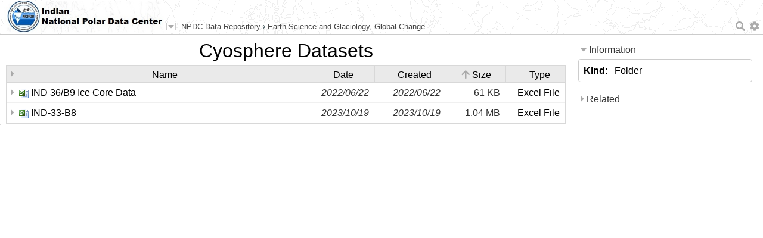

--- FILE ---
content_type: text/html
request_url: http://ramadda.npdc.ncpor.res.in/repository/entry/show/NPDC+Data+Repository/Earth+Science+and+Glaciology%2C+Global+Change/Cyosphere+Datasets?ascending=true&entryid=ea609882-3911-4106-bafe-f7e6b034a5f4&orderby=size&output=default.html
body_size: 23968
content:
<!DOCTYPE html>
<html>
<head><title>Cyosphere Datasets</title>
<meta http-equiv="Content-Type" content="text/html; charset=utf-8" />

<!--imports-->
<link href="/repository/htdocs_v5_0_40/lib/fontawesome/css/all.min.css"  rel="stylesheet"  type="text/css" />
<link href="/repository/htdocs_v5_0_40/lib/jquery-ui-1.12.1/jquery-ui.min.css"  rel="stylesheet"  type="text/css" />
<link href="/repository/htdocs_v5_0_40/lib/superfish/css/superfish.css"  rel="stylesheet"  type="text/css" />
<link href="/repository/htdocs_v5_0_40/lib/selectboxit/stylesheets/jquery.selectBoxIt.css"  rel="stylesheet"  type="text/css" />
<link href="/repository/htdocs_v5_0_40/lib/jbreadcrumb/Styles/BreadCrumb.css"  rel="stylesheet"  type="text/css" />
<link href="/repository/htdocs_v5_0_40/lib/bootstrap-3.3/css/bootstrap.min.css"  rel="stylesheet"  type="text/css" />
<link href="/repository/htdocs_v5_0_40/lib/fancybox-3/jquery.fancybox.min.css"  rel="stylesheet"  type="text/css" />
<link href="/repository/htdocs_v5_0_40/lib/datatables/src/jquery.dataTables.min.css"  rel="stylesheet"  type="text/css" />
<link href="/repository/htdocs_v5_0_40/style.css"  rel="stylesheet"  type="text/css" />
<script  src="/repository/htdocs_v5_0_40/lib/jquery/js/jquery-3.3.1.min.js"  type="text/JavaScript"  ></script>
<script  src="/repository/htdocs_v5_0_40/lib/jquery-ui-1.12.1/jquery-ui.min.js"  type="text/JavaScript"  ></script>
<script  src="/repository/htdocs_v5_0_40/lib/datatables/src/jquery.dataTables.min.js"  type="text/JavaScript"  ></script>
<script  src="/repository/htdocs_v5_0_40/lib/jquery/js/jquery.cookie.js"  type="text/JavaScript"  ></script>
<script  src="/repository/htdocs_v5_0_40/lib/jquery.easing.1.3.js"  type="text/JavaScript"  ></script>
<script  src="/repository/htdocs_v5_0_40/lib/jquery.bt.min.js"  type="text/JavaScript"  ></script>
<script  src="/repository/htdocs_v5_0_40/lib/jbreadcrumb/js/jquery.jBreadCrumb.1.1.js"  type="text/JavaScript"  ></script>
<script  src="/repository/htdocs_v5_0_40/lib/superfish/js/superfish.js"  type="text/JavaScript"  ></script>
<script  src="/repository/htdocs_v5_0_40/lib/selectboxit/javascripts/jquery.selectBoxIt.min.js"  type="text/JavaScript"  ></script>
<script  src="/repository/htdocs_v5_0_40/lib/fancybox-3/jquery.fancybox.min.js"  type="text/JavaScript"  ></script>
<script  src="/repository/htdocs_v5_0_40/base.js"  type="text/JavaScript"  ></script>
<script  src="/repository/htdocs_v5_0_40/utils.js"  type="text/JavaScript"  ></script>
<script  src="/repository/htdocs_v5_0_40/ramadda.js"  type="text/JavaScript"  ></script>
<script  src="/repository/htdocs_v5_0_40/entry.js"  type="text/JavaScript"  ></script>
<script  src="/repository/htdocs_v5_0_40/wiki.js"  type="text/JavaScript"  ></script>

<!--end imports-->


<link href="/repository/htdocs_v5_0_40/fixedmapheader.css"  rel="stylesheet"  type="text/css" />
</head>
<body>
<div class="ramadda-header">
<div class="ramadda-header-center"></div>
<table border="0" width="100%" cellspacing="0" cellpadding="0"><tr valign="bottom">
<td width="5%"><a href="https://npdc.ncpor.res.in"><img valign="bottom" class="ramadda-logo-image"  src="http://ramadda.npdc.ncpor.res.in/img_ramadda/ramaddaLogoFinal.jpg" ></a></td>
<td><div class="ramadda-breadcrumbs" ><table border=0 width=100% cellspacing=0 cellpadding=0><tr valign=center><td valign=center width=1%><div  class="ramadda-breadcrumbs-menu"  ><div  class="ramadda-popup-link"  onClick="HtmlUtils.makeDialog({&quot;contentId&quot;:'menu_-2072445019', &quot;anchor&quot;:'menulink_-2072445018', &quot;title&quot;:'<a  href=&quot;/repository/entry/show?entryid=ea609882-3911-4106-bafe-f7e6b034a5f4&quot;  ><img border=&quot;0&quot;  src=&quot;/repository/icons/folder.png&quot;  /> Cyosphere Datasets</a>', &quot;header&quot;:true, &quot;animate&quot;:true});"  id="menulink_-2072445018"  ><div  title="Entry menu"  class="ramadda-breadcrumbs-menu-button"  ><span  ><i  class='fas fa-caret-down'  ></i></span></div></div></div></td><td><div class="ramadda-breadcrumbs-list" ><div class="breadCrumbHolder module" ><div id="crumbs_-2072445017"  class="breadCrumb module" ><ul><li  ><a  href="/repository/entry/show?entryid=26e0d09c-5f81-4298-b049-0c23cb66ece2"  >NPDC Data Repository</a></li><li  ><a  href="/repository/entry/show?entryid=79343e06-f67d-4ad6-81d7-6005578a1695"  >Earth Science and Glaciology, Global Change</a></li></ul></div></div></div>
<script  type="text/JavaScript"  >
HU.makeBreadcrumbsInit('crumbs_-2072445017');
</script>
</td><td align=right width=100></td></tr></table></div><div  id="menu_-2072445019"  style="display:none;"  class="ramadda-popup-contents"  ><table class="ramadda-menu"><tr valign="top" ><td  ><b  >File</b><br><div  class="ramadda-menugroup ramadda-menugroup-ext"  ><div class="ramadda-menuitem" ><a  href="/repository/entry/links?entryid=ea609882-3911-4106-bafe-f7e6b034a5f4"  ><span  ><i  class='fas fa-list'  ></i></span></a>&nbsp;<a  href="/repository/entry/links?entryid=ea609882-3911-4106-bafe-f7e6b034a5f4"  title="All Actions"  class="ramadda-menuitem-link"  >All Actions</a></div></div></td><td  ><b  >View</b><br><div  class="ramadda-menugroup ramadda-menugroup-ext"  ><div class="ramadda-menuitem" ><a  href="/repository/entry/show/NPDC+Data+Repository/Earth+Science+and+Glaciology%2C+Global+Change/Cyosphere+Datasets?entryid=ea609882-3911-4106-bafe-f7e6b034a5f4&output=default.html"  ><span  ><i  class='fas fa-home'  ></i></span></a>&nbsp;<a  href="/repository/entry/show/NPDC+Data+Repository/Earth+Science+and+Glaciology%2C+Global+Change/Cyosphere+Datasets?entryid=ea609882-3911-4106-bafe-f7e6b034a5f4&output=default.html"  title="Entry Page"  class="ramadda-menuitem-link"  >Entry Page</a></div><div class="ramadda-menuitem" ><a  href="/repository/entry/show/NPDC+Data+Repository/Earth+Science+and+Glaciology%2C+Global+Change/Cyosphere+Datasets?entryid=ea609882-3911-4106-bafe-f7e6b034a5f4&output=html.info"  ><span  ><i  class='fas fa-info-circle'  ></i></span></a>&nbsp;<a  href="/repository/entry/show/NPDC+Data+Repository/Earth+Science+and+Glaciology%2C+Global+Change/Cyosphere+Datasets?entryid=ea609882-3911-4106-bafe-f7e6b034a5f4&output=html.info"  title="Information"  class="ramadda-menuitem-link"  >Information</a></div><div class="ramadda-menuitem" ><a  href="/repository/entry/show/NPDC+Data+Repository/Earth+Science+and+Glaciology%2C+Global+Change/Cyosphere+Datasets?entryid=ea609882-3911-4106-bafe-f7e6b034a5f4&output=html.table"  ><span  ><i  class='fas fa-table'  ></i></span></a>&nbsp;<a  href="/repository/entry/show/NPDC+Data+Repository/Earth+Science+and+Glaciology%2C+Global+Change/Cyosphere+Datasets?entryid=ea609882-3911-4106-bafe-f7e6b034a5f4&output=html.table"  title="Table"  class="ramadda-menuitem-link"  >Table</a></div><div class="ramadda-menuitem" ><a  href="/repository/entry/show/NPDC+Data+Repository/Earth+Science+and+Glaciology%2C+Global+Change/Cyosphere+Datasets?entryid=ea609882-3911-4106-bafe-f7e6b034a5f4&output=html.treeview"  ><span  ><i  class='fas fa-newspaper'  ></i></span></a>&nbsp;<a  href="/repository/entry/show/NPDC+Data+Repository/Earth+Science+and+Glaciology%2C+Global+Change/Cyosphere+Datasets?entryid=ea609882-3911-4106-bafe-f7e6b034a5f4&output=html.treeview"  title="Frames"  class="ramadda-menuitem-link"  >Frames</a></div></div></td><td  ><b  >Children</b><div  class="ramadda-menugroup ramadda-menugroup-ext"  ><div  class="ramadda-menu-item"  ><a  href="/repository/entry/show?entryid=6769df6f-a0f8-4182-b433-becf5bcee702"  title="IND 36/B9 Ice Core Data"  ><img border="0"  src="/repository/icons/xls.png"  /> IND 36/B9 Ice Core Data</a></div><div  class="ramadda-menu-item"  ><a  href="/repository/entry/show?entryid=a9bcd8a3-7417-4bad-bd1e-44ecf1b8ad69"  title="IND-33-B8"  ><img border="0"  src="/repository/icons/xls.png"  /> IND-33-B8</a></div></div></td></tr></table></div></td>
<td align=right><div  class="ramadda-user-menu"  ><a  href="javascript:void(0);"  onClick="Utils.searchPopup('searchlink','popupanchor');"  ><span  ><i  class='fas fa-search'  title="Search"  class="ramadda-user-menu-image"  id="searchlink"  ></i></span></a><span  id="popupanchor"  style="position:relative;"  ></span>&nbsp;&nbsp;<div  class="ramadda-popup-link"  onClick="HtmlUtils.makeDialog({&quot;contentId&quot;:'menu_-2072445016', &quot;anchor&quot;:'menulink_-2072445015', &quot;my&quot;:'right top', &quot;at&quot;:'left bottom', &quot;animate&quot;:false});"  id="menulink_-2072445015"  ><div  class="ramadda-popup-link"  ><span  ><i  class='fas fa-cog'  title="Login, user settings, help"  class="ramadda-user-menu-image"  ></i></span></div></div><div  id="menu_-2072445016"  style="display:none;"  class="ramadda-popup-contents"  ><div  class="ramadda-user-menu"  ><div onClick="document.location='/repository/entry/show'"  class="ramadda-user-link"><span  ><i  class='fas fa-home'  ></i></span> NPDC Data Repository</div><div onClick="document.location='http://ramadda.npdc.ncpor.res.in:80/repository/user/login?redirect=[base64]'"  class="ramadda-user-link"><span  ><i  class='fas fa-sign-in-alt'  ></i></span> Login</div><div onClick="document.location='/repository/user/cart'"  class="ramadda-user-link"><img border="0"  src="/repository/icons/cart.png"  /> Data Cart</div><div onClick="document.location='/repository/docs'"  class="ramadda-user-link"><span  ><i  class='fas fa-question-circle'  ></i></span> Help</div></div></div></div></td>
</table>
</div>
<div class="ramadda-outercontents">
<div class="ramadda-innercontent">
<div  class="wikicontent"  ><div  class="row wiki-row"  ><div  class="col-md-9 entry-page-main ramadda-col wiki-col"  ><a class=ramadda-nav-anchor name='cyosphere_datasets'></a><div  class="ramadda-page-title"  ><a  href="/repository/entry/show?entryid=ea609882-3911-4106-bafe-f7e6b034a5f4" null >Cyosphere Datasets</a></div>
<div class="entry-list-block" ><table class="entry-list-header" border=0 cellpadding=0 cellspacing=0 width=100%><tr><td align=center valign=center width=20><div class="entry-list-header-toggle"><a  href="javascript:noop();"   onClick="toggleentry_1.groupToggleVisibility()"   class="ramadda-entries-link"  ><span  id="toggleentry_1img"  ><span  ><i  class='fas fa-caret-right'  title="Show/Hide Form"  ></i></span></span></a></div></td><td  class="entry-list-header-column ramadda-clickable"  ><a  href="/repository/entry/show/NPDC+Data+Repository/Earth+Science+and+Glaciology%2C+Global+Change/Cyosphere+Datasets?ascending=false&entryid=ea609882-3911-4106-bafe-f7e6b034a5f4&orderby=name&output=default.html"  ><span  style="min-width:14px;display:inline-block;"  ></span>Name</a></td><td  class="entry-list-header-column ramadda-clickable"  width="120"  ><a  href="/repository/entry/show/NPDC+Data+Repository/Earth+Science+and+Glaciology%2C+Global+Change/Cyosphere+Datasets?ascending=false&entryid=ea609882-3911-4106-bafe-f7e6b034a5f4&orderby=fromdate&output=default.html"  ><span  style="min-width:14px;display:inline-block;"  ></span>Date</a></td><td  class="entry-list-header-column ramadda-clickable"  width="120"  ><a  href="/repository/entry/show/NPDC+Data+Repository/Earth+Science+and+Glaciology%2C+Global+Change/Cyosphere+Datasets?ascending=false&entryid=ea609882-3911-4106-bafe-f7e6b034a5f4&orderby=createdate&output=default.html"  ><span  style="min-width:14px;display:inline-block;"  ></span>Created</a></td><td  class="entry-list-header-column ramadda-clickable"  width="100"  ><a  href="/repository/entry/show/NPDC+Data+Repository/Earth+Science+and+Glaciology%2C+Global+Change/Cyosphere+Datasets?ascending=false&entryid=ea609882-3911-4106-bafe-f7e6b034a5f4&orderby=size&output=default.html"  ><span  ><i  class='fas fa-arrow-up'  ></i></span>&nbsp;Size</a></td><td  class="entry-list-header-column ramadda-clickable"  width="100"  ><a  href="/repository/entry/show/NPDC+Data+Repository/Earth+Science+and+Glaciology%2C+Global+Change/Cyosphere+Datasets?ascending=false&entryid=ea609882-3911-4106-bafe-f7e6b034a5f4&orderby=type&output=default.html"  ><span  style="min-width:14px;display:inline-block;"  ></span>Type</a></td></tr></table><form  method="post"  action="/repository/entry/getentries"   id="entryform_2"  ><div  class="entry-list-form"  id="toggleentry_1select"  style="display:none;"  ><input  id="selectall"  title="Select all"  type="checkbox"  name=""  value="true" >
<script  type="text/JavaScript"  >
EntryTree.initSelectAll()
</script>
&nbsp;&nbsp;<select  name="output"  id="menu-2072445034"  class="entry-action-list"  >
<option  style="font-weight:bold;background: #ddd;padding:6px;"  value=""  >Apply action</option>
</select>
&nbsp;&nbsp;<input name="getselected"  type="submit"  value="Selected"  class="submit"  id="getselected-2072445032" /> <input name="getall"  type="submit"  value="All"  class="submit"  id="getall-2072445033" /></div>
<script  type="text/JavaScript"  >
HtmlUtils.initSelect('#menu-2072445034');
$('#getall-2072445033').button().click(function(event){});
$('#getselected-2072445032').button().click(function(event){});
toggleentry_1= new EntryFormList('entryform_2','toggleentry_1img','toggleentry_1select',0);
</script>
<input type="hidden"  name="entryid"  value="ea609882-3911-4106-bafe-f7e6b034a5f4"  class="hiddeninput" /><div class="entry-list" ><div id="toggleentry_10"  class="entry-list-row" onClick="entryRowClick(event, 'toggleentry_10');" onmouseover="entryRowOver('toggleentry_10'); " onmouseout="entryRowOut('toggleentry_10'); "  ><table class="entry-row-table" border="0" width="100%" cellspacing="0" cellpadding="0"><tr><td><input type="hidden"  name="allentry"  value="6769df6f-a0f8-4182-b433-becf5bcee702"  class="hiddeninput" /><span id="checkboxwrapper_-2072445030" ><input id="entry_-2072445031"  style="display:none;"  class="ramadda-entry-select"  title="Shift-click: select range; Control-click: toggle all"  onClick="EntryTree.entryRowCheckboxClicked(event, 'entry_-2072445031');"  type="checkbox"  name="selentry"  value="6769df6f-a0f8-4182-b433-becf5bcee702" ></span><span  title="IND 36/B9 Ice Core Data"  class="entry-name"  id="targetspan_-2072445028"  ><a  href="javascript:noop();"    ><span  class="entry-arrow"  title="Click to view contents"  id="img_link_-2072445029"  onClick="folderClick('link_-2072445029','/repository/entry/show?entryid=6769df6f-a0f8-4182-b433-becf5bcee702&output=inline&details=true&showIcon=true&displaylink=true&nop=true','fas fa-caret-down');"  ><span  ><i  class='fas fa-caret-right'  ></i></span></span></a><a  href="/repository/entry/get/IND36-B9_ice_core_data_new.xlsx?entryid=6769df6f-a0f8-4182-b433-becf5bcee702"  ><img border="0"  src="/repository/icons/xls.png"  title="Click to download file"  alt="Click to download file"   id="img_link_-2072445029" /></a> <span  class="entry-link"  ><a  href="/repository/entry/show?entryid=6769df6f-a0f8-4182-b433-becf5bcee702"  id="link_-2072445027"  >IND 36/B9 Ice Core Data</a></span></span></td><td width="120"  align="right" ><div  class="entry-row-label"  ><span  class="ramadda-datetime"  title="2022-06-22 03:32:56 UTC"  >2022/06/22</span></div></td><td width="120"  align="right" ><div  class="entry-row-label"  ><span  class="ramadda-datetime"  title="2022-06-22 03:32:56 UTC"  >2022/06/22</span></div></td><td width="100"  align="right"  class="entry-row-label" >61 KB</td><td width="100"  align="right"  class="entry-row-label" ><div  style="max-width:190px; overflow-x: hidden;"  ><a  href="/repository/search/type/type_document_xls"  class="entry-type-search"  alt="Search for entries of this type"  title="Search for entries of this type"  >Excel File</a></div></td><td width="1%"  align="right"  class="entry-row-label" >   <div  class="entrymenuarrow"  ><img border="0"  src="/repository/icons/blank.gif"   width="10"  id="entrymenuarrow_toggleentry_10" /></div></td></tr></table></div><div  style="display:none;"  class="ramadda-folder-block"  id="link_-2072445029"  ></div><div id="toggleentry_11"  class="entry-list-row" onClick="entryRowClick(event, 'toggleentry_11');" onmouseover="entryRowOver('toggleentry_11'); " onmouseout="entryRowOut('toggleentry_11'); "  ><table class="entry-row-table" border="0" width="100%" cellspacing="0" cellpadding="0"><tr><td><input type="hidden"  name="allentry"  value="a9bcd8a3-7417-4bad-bd1e-44ecf1b8ad69"  class="hiddeninput" /><span id="checkboxwrapper_-2072445025" ><input id="entry_-2072445026"  style="display:none;"  class="ramadda-entry-select"  title="Shift-click: select range; Control-click: toggle all"  onClick="EntryTree.entryRowCheckboxClicked(event, 'entry_-2072445026');"  type="checkbox"  name="selentry"  value="a9bcd8a3-7417-4bad-bd1e-44ecf1b8ad69" ></span><span  title="IND-33-B8"  class="entry-name"  id="targetspan_-2072445023"  ><a  href="javascript:noop();"    ><span  class="entry-arrow"  title="Click to view contents"  id="img_link_-2072445024"  onClick="folderClick('link_-2072445024','/repository/entry/show?entryid=a9bcd8a3-7417-4bad-bd1e-44ecf1b8ad69&output=inline&details=true&showIcon=true&displaylink=true&nop=true','fas fa-caret-down');"  ><span  ><i  class='fas fa-caret-right'  ></i></span></span></a><a  href="/repository/entry/get/upload_data_paper_laluraj.xlsx?entryid=a9bcd8a3-7417-4bad-bd1e-44ecf1b8ad69"  ><img border="0"  src="/repository/icons/xls.png"  title="Click to download file"  alt="Click to download file"   id="img_link_-2072445024" /></a> <span  class="entry-link"  ><a  href="/repository/entry/show?entryid=a9bcd8a3-7417-4bad-bd1e-44ecf1b8ad69"  id="link_-2072445022"  >IND-33-B8</a></span></span></td><td width="120"  align="right" ><div  class="entry-row-label"  ><span  class="ramadda-datetime"  title="2023-10-19 03:39:30 UTC"  >2023/10/19</span></div></td><td width="120"  align="right" ><div  class="entry-row-label"  ><span  class="ramadda-datetime"  title="2023-10-19 03:39:30 UTC"  >2023/10/19</span></div></td><td width="100"  align="right"  class="entry-row-label" >1.04 MB</td><td width="100"  align="right"  class="entry-row-label" ><div  style="max-width:190px; overflow-x: hidden;"  ><a  href="/repository/search/type/type_document_xls"  class="entry-type-search"  alt="Search for entries of this type"  title="Search for entries of this type"  >Excel File</a></div></td><td width="1%"  align="right"  class="entry-row-label" >   <div  class="entrymenuarrow"  ><img border="0"  src="/repository/icons/blank.gif"   width="10"  id="entrymenuarrow_toggleentry_11" /></div></td></tr></table></div><div  style="display:none;"  class="ramadda-folder-block"  id="link_-2072445024"  ></div></form></div></div>
<script  type="text/JavaScript"  >
new EntryRow('6769df6f-a0f8-4182-b433-becf5bcee702','toggleentry_10','entry_-2072445031','checkboxwrapper_-2072445030',true,{"name":"IND 36/B9 Ice Core Data",
"icon":"/repository/icons/xls.png"});
new EntryRow('a9bcd8a3-7417-4bad-bd1e-44ecf1b8ad69','toggleentry_11','entry_-2072445026','checkboxwrapper_-2072445025',true,{"name":"IND-33-B8",
"icon":"/repository/icons/xls.png"});
</script>





</div><div  class="col-md-3 ramadda-col wiki-col"  ><div class="entry-page-info">

<p>
<div  ><div  class="entry-toggleblock-label ramadda-hoverable"  onClick="toggleBlockVisibility('block_-2072445021','block_-2072445021img','fas fa-caret-down','fas fa-caret-right')"  ><span  id="block_-2072445021img"  ><span  ><i  class='fas fa-caret-down'  align=bottom ></i></span></span> Information</div><div  class="hideshowblock"  id="block_-2072445021"  style="display:block;visibility:visible" ><div class="entry-sidebox"  style=" max-height: 300px;  overflow-y: auto; " ><table  class=" formtable "  cellpadding="0"  cellspacing="0"  ><tr  ><td  align="right"  class="formlabel"  >Kind:&nbsp;</td><td  class="formcontents"  ><a  href="/repository/search/type/group"  class="entry-type-search"  alt="Search for entries of this type"  title="Search for entries of this type"  >Folder</a></td></tr>
</table></div></div></div>
<p>

<p>

<p>
<div  ><div  class="entry-toggleblock-label ramadda-hoverable"  onClick="toggleBlockVisibility('block_-2072445020','block_-2072445020img','fas fa-caret-down','fas fa-caret-right')"  ><span  id="block_-2072445020img"  ><span  ><i  class='fas fa-caret-right'  align=bottom ></i></span></span> Related</div><div  class="hideshowblock"  id="block_-2072445020"  style="display:block;visibility:visible" >
<script  type="text/JavaScript"  >
hide('block_-2072445020');
</script>
<div class="entry-sidebox"  style=" max-height: 200px;  overflow-y: auto; " ><div  class="ramadda-links"  ><div  class="ramadda-links-inner"  style=""  ><a  href="/repository/entry/show?entryid=698b12be-8785-47ce-b17d-cc409725bf80"  class="ramadda-link "  style=""  ><img border="0"  src="/repository/icons/folder.png"  /> Chemistry Datasets</a><br><a  href="/repository/entry/show?entryid=91447f97-1476-4ce7-9588-0bfa4ccc1b8a"  class="ramadda-link "  style=""  ><img border="0"  src="/repository/icons/folder.png"  /> Himalaya Glacier Datasets Collected from Himansh Station</a><br><a  href="/repository/entry/show?entryid=b8726e14-4a64-41ea-baf1-d2823276b2fd"  class="ramadda-link "  style=""  ><img border="0"  src="/repository/icons/folder.png"  /> Seismic data from Maitri Station, Antarctica</a><br><a  href="/repository/entry/show?entryid=8baef00c-efaf-4d80-a1e3-3600d76d88df"  class="ramadda-link "  style=""  ><img border="0"  src="/repository/icons/folder.png"  /> GPS datasets from Maitri Station, Antarctica</a><br><a  href="/repository/entry/show?entryid=442241b9-e411-43b8-9e95-bcc047af8430"  class="ramadda-link "  style=""  ><img border="0"  src="/repository/icons/folder.png"  /> Induction Coil magnetometer data from Maitri Station, Antarctica</a><br><a  href="/repository/entry/show?entryid=2158ea41-e0a4-43e3-aae9-d618e0dd0a94"  class="ramadda-link "  style=""  ><img border="0"  src="/repository/icons/folder.png"  /> Digital Fluxgate Magnetometer(DFM) from Maitri Station, Antarctica</a><br><a  href="/repository/entry/show?entryid=2b330b2d-1086-4c41-84f9-e1836e1fe153"  class="ramadda-link "  style=""  ><img border="0"  src="/repository/icons/folder.png"  /> Proton Precision Magnetometer (PPM) data collected from Maitri Station, Antarctica</a><br><a  href="/repository/entry/show?entryid=c866b953-8f65-46d7-b835-fa4cb28b2617"  class="ramadda-link "  style=""  ><img border="0"  src="/repository/icons/folder.png"  /> Acoustic Doppler Current Profiler Temparature (ADCPT) Data collected from Himadri Station, Ny-Ålesund, Arctic</a><br><a  href="/repository/entry/show?entryid=d5a9c6bb-c380-425e-9d14-de37dfc0e71d"  class="ramadda-link "  style=""  ><img border="0"  src="/repository/icons/folder.png"  /> Acoustic Doppler Current Profiler (ADCP) Data collected from Himadri Station, Ny-Ålesund, Arctic</a><br><a  href="/repository/entry/show?entryid=e0bb0854-9449-4fa9-95ae-03679bad91b9"  class="ramadda-link "  style=""  ><img border="0"  src="/repository/icons/folder.png"  /> Conductivity, Temperature, Depth Profiler (CTD) Data collected from Himadri Station, Ny-Ålesund, Arctic</a><br></div></div></div></div></div>
</div>
</div></div></div>
<div  id="ramadda-popupdiv"  class="ramadda-popup"  ></div><div  id="ramadda-selectdiv"  class="ramadda-selectdiv"  ></div><div  id="ramadda-floatdiv"  class="ramadda-floatdiv"  ></div>
<script  type="text/JavaScript"  >
$( document ).ready(function() {Utils.initPage(); });
</script>

</div> 
</div> 
<div class="ramadda-footer">
It is a repository of National Polar Data Center of NCPOR, Goa
<script  type="text/JavaScript"  >
ramaddaThisEntry='ea609882-3911-4106-bafe-f7e6b034a5f4';
</script>

<div class="ramadda-acknowledgement">
Powered by <a href="https://geodesystems.com">Geode Systems and RAMADDA</a>
</div>
</div>

</body>
</html>
